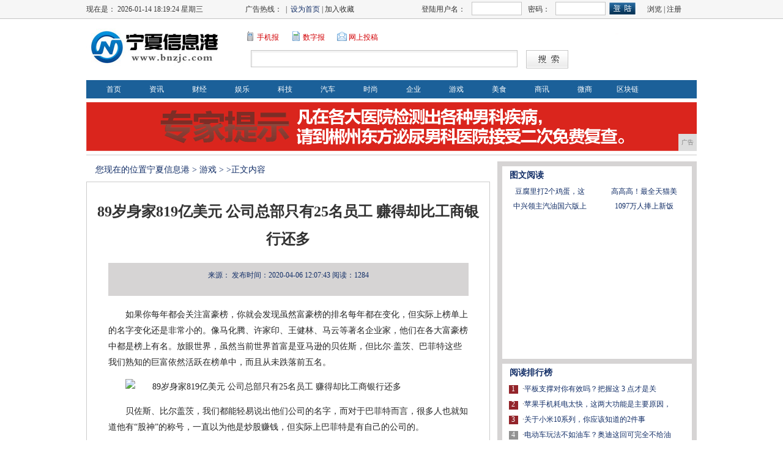

--- FILE ---
content_type: text/html
request_url: http://www.bnzjc.com/youxi/0743441.html
body_size: 7605
content:
<!DOCTYPE html PUBLIC "-//W3C//DTD XHTML 1.0 Transitional//EN" "http://www.w3.org/TR/xhtml1/DTD/xhtml1-transitional.dtd">
<html xmlns="http://www.w3.org/1999/xhtml">
<head><meta http-equiv="Content-Type" content="text/html; charset=utf-8" />
<link  rel="stylesheet" href="/res/css/add.css" type="text/css" />
<meta http-equiv="X-UA-Compatible" content="IE=edge">
<meta name="viewport" content="width=device-width, initial-scale=1"><title>89岁身家819亿美元 公司总部只有25名员工 赚得却比工商银行还多_宁夏信息港</title>
<meta content="" name="keywords" />
<meta content="如果你每年都会关注富豪榜，你就会发现虽然富豪榜的排名每年都在变化，但实际上榜单上的名字变化还是非常小的。像马化腾、许家印、王健林、马云等著名企业家，他们在各大富豪榜中都是榜上有名。" name="description" />
<link  rel="stylesheet" href="/res/css/home.css" type="text/css" />
<script>
(function(){
    var bp = document.createElement('script');
    bp.src = '//push.zhanzhang.baidu.com/push.js';
    var s = document.getElementsByTagName("script")[0];
    s.parentNode.insertBefore(bp, s);
})();
</script>
</head>

<body><script language="javascript">
function ShowLayer()
{
 document.all.topad.style.display="block";
}
function CloseLayer()
{
 document.all.topad.style.display="none";
}
ShowLayer();
setTimeout("CloseLayer()",11000);//这里是广告显示的时间
</script>

<div class="top_n1">
  <div class="top_n1_nr">
      <div class="top_n1_nr_sj">
现在是：
<span id=www_zzjs_net></span>
<script type="text/javascript"> 
function showLocale(objD)
{
var str,colorhead,colorfoot;
var yy = objD.getYear();
if(yy<1900) yy = yy+1900;
var MM = objD.getMonth()+1;
if(MM<10) MM = '0' + MM;
var dd = objD.getDate();
if(dd<10) dd = '0' + dd;
var hh = objD.getHours();
if(hh<10) hh = '0' + hh;
var mm = objD.getMinutes();

if(mm<10) mm = '0' + mm;
var ss = objD.getSeconds();
if(ss<10) ss = '0' + ss;
var ww = objD.getDay();
if  ( ww==0 )  colorhead="<font color=\"#3A3A3A\">";
if  ( ww > 0 && ww < 6 )  colorhead="<font color=\"#3A3A3A\">";
if  ( ww==6 )  colorhead="<font color=\"#3A3A3A\">";




if  (ww==0)  ww="星期日";
if  (ww==1)  ww="星期一";
if  (ww==2)  ww="星期二";
if  (ww==3)  ww="星期三";
if  (ww==4)  ww="星期四";
if  (ww==5)  ww="星期五";

if  (ww==6)  ww="星期六";
colorfoot="</font>"
str = colorhead + yy + "-" + MM + "-" + dd + " " + hh + ":" + mm + ":" + ss + "  " + ww + colorfoot;
return(str);
}
function tick()
{
var today;
today = new Date();
document.getElementById("www_zzjs_net").innerHTML = showLocale(today);
window.setTimeout("tick()", 1000);
}
tick();
</script>
	  </div>
	  <div class="top_n1_nr_sj">广告热线： &nbsp;|&nbsp;  <A onClick="this.style.behavior='url(#default#homepage)';this.setHomePage('');" href="#">设为首页</A> | 加入收藏</div>
	  <div class="top_n1_nr_denglu">
	     <div class="top_n1_nr_denglu_80">登陆用户名：</div>
		  	<form action="" method="post">
		  <div class="top_n1_nr_denglu_80">
		    <input name="U_name" type="text" class="bk top_n1_nr_denglu_input" id="U_name" />
		  </div>
		  <div class="top_n1_nr_denglu_40">密码：</div>
		  <div class="top_n1_nr_denglu_80">
		    <input name="U_pwd" type="password" class="bk top_n1_nr_denglu_input" id="U_pwd" />
		  </div>
		  <div class="top_n1_nr_denglu_40">
		    <input name="Submit" type="submit" class="top_n1_anniu" value="  " />
		  </div>
		  </form>
		   <div class="top_n1_nr_denglu_80" align="center"><a>浏览</a> | <a>注册</a> </div>
	  </div>
      
  </div>
</div>
<div class="top_n2">
    <div class="top_logo"><img src="/res/images/logo.jpg"  /></div>


	<div class="top_nr2_nr">
	   <div class="top_nr2_nr_1">
	      <div class="top_nr2_nr_an">
		  <div class="top_nr2_nr_an_ico"></div>

		  <div class="top_nr2_nr_an_nr"><a>手机报</a></div>
		  </div>
		  <div class="top_nr2_nr_an">
		  <div class="top_nr2_nr_an_ico2"></div>
		  <div class="top_nr2_nr_an_nr"><a>数字报</a></div>
		  </div>
		  
		  <div class="top_nr2_nr_an">
		  <div class="top_nr2_nr_an_ico3"></div>
		  <div class="top_nr2_nr_an_nr"><a href="/" target="_blank">网上投稿</a></div>
		  </div>
	   </div>
	   <div class="top_nr2_nr2">
	     <form action="" method="post">
	       <div class="top_nr2_nr2_input">
	       <input name="keyword" type="text" class="top_nr2_nr2_input1 bk" id="keyword" />
	     </div>
	       
	       <div class="top_nr2_nr2_anniu">
	      <input name="imageField2" type="submit" class="top_nr2_nr2_anniu2 bk" value="  " />
		   <input name="DrpListBottom" value="0" type="hidden" />
	    </div>
		</form>
	   </div>
	</div>
	<div class="top_logo2"></div>
    
</div>

  <!--导航-->
<div class="top_dh1">
   <ul class="dh_nr">
 <li class="dh_nr_nr5"><a href="http://www.bnzjc.com">首页</a></li><li class="dh_nr_nr5"><a href="/lly/">资讯</a></li><li class="dh_nr_nr5"><a href="/k/">财经</a></li><li class="dh_nr_nr5"><a href="/jj/">娱乐</a></li><li class="dh_nr_nr5"><a href="/h/">科技</a></li><li class="dh_nr_nr5"><a href="/g/">汽车</a></li><li class="dh_nr_nr5"><a href="/f/">时尚</a></li><li class="dh_nr_nr5"><a href="/qiye/">企业</a></li><li class="dh_nr_nr5"><a href="/youxi/">游戏</a></li><li class="dh_nr_nr5"><a href="/meis/">美食</a></li><li class="dh_nr_nr5"><a href="/sax/">商讯</a></li><li class="dh_nr_nr5"><a href="/wsh/">微商</a></li><li class="dh_nr_nr5"><a href="/qkl/">区块链</a></li></ul>
</div>
<div class="nr_htgg"><div id="BannerZoneAD_Div20" style="visibility:visible; z-index:1; width:998px; height:80px;"><script type="text/javascript" src="http://a.2349.cn/_ad/v2?su=http://www.bnzjc.com&sn=全站顶通"></script></div></div><div class="page_nr">
<!--左边开始-->
	<div class="page_left">
	<!--左边广告开始-->
	<!--新闻内容-->
		<div>
		   <div class="page_lj">
				您现在的位置<a href='http://www.bnzjc.com'>宁夏信息港</a> > <a href='/youxi/'>游戏</a> > >正文内容
		   </div>		
		
	      <div class="page_news_nr">
				<div class="page_bt">
				   <h1 id="">89岁身家819亿美元 公司总部只有25名员工 赚得却比工商银行还多</h1>
				</div>
				<div class="page_fbt"></div>
				<div class="page_wzxx"> 
   <span> 来源：</span> 
   <span> 发布时间：2020-04-06 12:07:43</span>
   <span id="view-times" >阅读：-</span>
				<br></div>
				<div class="page_wznr">
               	  <div class="page_wznr_2" id="autopic"><p>如果你每年都会关注富豪榜，你就会发现虽然富豪榜的排名每年都在变化，但实际上榜单上的名字变化还是非常小的。像马化腾、许家印、王健林、马云等著名企业家，他们在各大富豪榜中都是榜上有名。放眼世界，虽然当前世界首富是亚马逊的贝佐斯，但比尔·盖茨、巴菲特这些我们熟知的巨富依然活跃在榜单中，而且从未跌落前五名。</p><div class="pgc-img"><img src="http://p1.pstatp.com/large/pgc-image/0d81e28405a54bcd91d25f68dc270097" img_width="630" img_height="436" alt="89岁身家819亿美元 公司总部只有25名员工 赚得却比工商银行还多" inline="0"><p class="pgc-img-caption"></p></div><p>贝佐斯、比尔盖茨，我们都能轻易说出他们公司的名字，而对于巴菲特而言，很多人也就知道他有“股神”的称号，一直以为他是炒股赚钱，但实际上巴菲特是有自己的公司的。</p><p>巴菲特的公司也是世界500强之一，但与亚马逊和微软相比，它的规模要小得多。巴菲特的公司名为伯克希尔哈撒韦，总部只有25名员工。但就是这25名员工，竟然将伯克希尔哈撒韦公司以450亿美元的利润在福布斯500强中排名第三，超过了中国工商银行，公司赚钱速度堪比印钞机！</p><div class="pgc-img"><img src="http://p9.pstatp.com/large/dfic-imagehandler/25239ff7-4cb5-4ee3-b8bb-85410caef1ba" img_width="397" img_height="247" alt="89岁身家819亿美元 公司总部只有25名员工 赚得却比工商银行还多" inline="0"><p class="pgc-img-caption"></p></div><p>现年89岁的巴菲特出生于1930年。他父亲是股票经纪人，母亲是家庭主妇。因此，巴菲特从小就受到了财富意识的熏陶。据说巴菲特最喜欢的游戏是“大富翁”。他喜欢在游戏中增加财富的感觉。巴菲特的股票生涯也是始于他十岁那年，当时他和父亲以及纽约证券交易所的高管们在一起吃了一顿饭。</p><p>自从看到交易所蓬勃发展以来，年轻的巴菲特一直渴望进入投资领域。所以在11岁的时候，巴菲特买了他人生中的第一只股票。就这样，年轻的巴菲特开始在股票市场上买卖股票，积累了很多经验，当然也取得了一些成绩。从初中毕业后，巴菲特就已经有能力购买自己的农场。</p><div class="pgc-img"><img src="http://p3.pstatp.com/large/dfic-imagehandler/441378a8-a59c-485a-8a0c-f65e3cb67a76" img_width="636" img_height="374" alt="89岁身家819亿美元 公司总部只有25名员工 赚得却比工商银行还多" inline="0"><p class="pgc-img-caption"></p></div><p>在大学期间，巴菲特有幸成为了金融之父格雷厄姆教授的学生。在格雷厄姆的教导下，巴菲特获得了很多闻所未闻的知识，大大提高了他的投资能力。让他从1万元的本金赚了4万元，巴菲特就是用这4万元的美金创办了自己的公司。</p><p>25岁时，巴菲特创立了巴菲特投资有限公司。由于巴菲特的远见卓识，他的公司迅速积累了数百万美元的利润。仅仅两年后，巴菲特投资有限公司的市值就达到了2200万美元。</p><div class="pgc-img"><img src="http://p1.pstatp.com/large/dfic-imagehandler/8736ad5f-09eb-4c03-9289-746676bfd0a7" img_width="467" img_height="237" alt="89岁身家819亿美元 公司总部只有25名员工 赚得却比工商银行还多" inline="0"><p class="pgc-img-caption"></p></div><p>1962年，巴菲特偶然发现了一家纺织公司，该公司计划出售其纺织机械来回购股票，从而推高了股价，这给了巴菲特一个机会。因此，每次巴菲特出售公司的纺织机时，他都会购买这家纺织厂的股票，然后在买回的时候再卖掉，这样他就可以赚取差价。就这样，巴菲特在纺织厂的股份越来越多，他也不断地买进，并逐渐把这家伯克希尔公司转为一家投资公司。</p><p>从那以后，巴菲特带领伯克希尔哈撒韦公司进入了股票市场，这使得伯克希尔哈撒韦公司的股价飙升。根据今年的全球上市公司100强名单，世界上只有六家公司的市值超过5000亿美元，即微软(1.04567万亿美元)、亚马逊(9789亿美元),苹果(9259.2亿美元),谷歌(7809.1亿美元),Facebook(5686.4亿美元),和巴菲特的伯克希尔哈撒韦公司(5242.6亿美元)。</p><div class="pgc-img"><img src="http://p3.pstatp.com/large/dfic-imagehandler/c08e7262-c777-4e2a-8d33-04027d8ad36b" img_width="640" img_height="333" alt="89岁身家819亿美元 公司总部只有25名员工 赚得却比工商银行还多" inline="0"><p class="pgc-img-caption"></p></div><p>根据今年的财富500强，伯克希尔哈撒韦公司以2478亿美元的收入排在第12位。在今年的福布斯全球富豪榜上，巴菲特以819亿美元名列第四。令人惊讶的是，这个庞然大物的总部只有25名员工，而世界第四富豪沃伦巴菲特在公司总部只有16平方米的办公室，而且还没有电脑。</p><p>分享 <strong>珺璞搞笑涵养</strong></p><p></p>
				<p>（正文已结束）</p>
				<p></p>
<p>推荐阅读：<a href=https://www.2349.cn/ask/13467.shtml target="_blank">怎么设置查找我的iphone</a></p>
<p><strong>免责声明及提醒：</strong>此文内容为本网所转载企业宣传资讯，该相关信息仅为宣传及传递更多信息之目的，不代表本网站观点，文章真实性请浏览者慎重核实！任何投资加盟均有风险，提醒广大民众投资需谨慎！</p>
                  </div>
			   </div>
			   <div align="center" class="showpage"><span id="pe100_page_contentpage" class="pagecss"></span></div>
			  
			   <!--相关新闻-->
			   <div class="xiangguan">
			   <ul><li>·<a href="/h/2502268.html" target="_blank">这款老人手机真是用心了，799元配置三摄，还有500</a></li><li>·<a href="/jj/3131315.html" target="_blank">推荐六个可以在线学习的少儿编程网站，需要的可以收藏</a></li><li>·<a href="/k/1448215.html" target="_blank">荣耀彻底发飙！麒麟980+256GB+4800万四摄</a></li><li>·<a href="/wsh/2602427.html" target="_blank">如何让家里的无线网络速度提升一倍？</a></li><li>·<a href="/youxi/4928395.html" target="_blank">还有小米10 SE吗？张国全：没有了</a></li></ul>
			   </div>
				
	      </div>
		</div>
	<div class="page_pl"> <div id="commentform"></div></div>	
	</div>
<!--左边结束--><div class="page_right">	
	
	<div class="page_right_n1">
			<div class="page_right_n1_bt">
				  <div class="page_right_n1_bt_nr">图文阅读</div>
			</div>
			<div class="page_right_n2_nr"><li>
  <div class="page_tp"><a href="/meis/4103101.html" target="_blank"><img src="http://p1.pstatp.com/large/pgc-image/a560142e1dbb4d19b2e13d168c984c54" alt="" width="140" height="112" border="0"></a></div>
  <div class="page_tpbt"><a href="/meis/4103101.html" target="_blank">豆腐里打2个鸡蛋，这</a><br></div>
</li><li>
  <div class="page_tp"><a href="/qkl/0338143.html" target="_blank"><img src="http://p1.pstatp.com/large/pgc-image/f8a71dc94dfb4c1b906d83b308bb3e61" alt="" width="140" height="112" border="0"></a></div>
  <div class="page_tpbt"><a href="/qkl/0338143.html" target="_blank">​高高高！最全天猫美</a><br></div>
</li><li>
  <div class="page_tp"><a href="/g/085551.html" target="_blank"><img src="http://p3.pstatp.com/large/pgc-image/RfmX9iD5Edgxkk" alt="" width="140" height="112" border="0"></a></div>
  <div class="page_tpbt"><a href="/g/085551.html" target="_blank">中兴领主汽油国六版上</a><br></div>
</li><li>
  <div class="page_tp"><a href="/qkl/5252140.html" target="_blank"><img src="http://p1.pstatp.com/large/pgc-image/d202bb78335748098206ccd8da67287e" alt="" width="140" height="112" border="0"></a></div>
  <div class="page_tpbt"><a href="/qkl/5252140.html" target="_blank">1097万人捧上新饭</a><br></div>
</li></div>	
    </div>
	
	<div class="page_right_n1">
			<div class="page_right_n1_bt">
				  <div class="page_right_n1_bt_nr">阅读排行榜</div>
			</div>
			<div class="page_right_n5_nr">
				<ul class="page_right_n4_nr2"><li>1</li><li>2</li><li>3</li><li>4</li><li>5</li><li>6</li><li>7</li><li>8</li></ul>
				<ul class="page_right_n1_nr1"><li>·<a href="/jj/0323384.html" target="_blank"><font style="color:无;">平板支撑对你有效吗？把握这 3 点才是关</font></a></li><li><li>·<a href="/g/4339417.html" target="_blank"><font style="color:无;">苹果手机耗电太快，这两大功能是主要原因，</font></a></li><li><li>·<a href="/wsh/4207401.html" target="_blank"><font style="color:无;">关于小米10系列，你应该知道的2件事</font></a></li><li><li>·<a href="/h/1457440.html" target="_blank"><font style="color:无;">电动车玩法不如油车？奥迪这回可完全不给油</font></a></li><li><li>·<a href="/sax/3230438.html" target="_blank"><font style="color:无;">华为nova系列增添新成员，配麒麟810</font></a></li><li><li>·<a href="/meis/4347397.html" target="_blank"><font style="color:无;">一众拍照新星出生，红了不短时间的华为P3</font></a></li><li><li>·<a href="/qiye/1110413.html" target="_blank"><font style="color:无;">华为：海思麒麟永远领先高通骁龙，反驳无效</font></a></li><li><li>·<a href="/f/1409404.html" target="_blank"><font style="color:无;">vivoAPEX3渲染图曝光，奥利奥双摄</font></a></li><li><li>·<a href="http://www.tjzssw.cn/cd/2020/4915538.html" target="_blank"><font style="color:无;">高考：未来十年这五大“新工科”人才缺口5</font></a></li><li><li>·<a href="http://www.hslkl.com/lq/2020/2712422.html" target="_blank"><font style="color:无;">微信长按2秒，四大隐藏功能，拿去嘚瑟</font></a></li><li><li>·<a href="http://www.cnjingmao.cn/jmnews/2020/1848419628.html" target="_blank"><font style="color:无;">红豆3D高弹裤（第四代）全国首发！红豆男</font></a></li><li></ul>

			</div>	
    </div>
	
  </div></div>
<div class="end"><a href="" target="_blank">网站简介</a>　-　<a href="http://a.2349.cn/lxwm.html" target="_blank">联系我们</a>　-　<a href="" target="_blank">营销服务</a>　-　<a href="/oldsitemap.html" target="_blank">老版地图</a>　-　<a href="" target="_blank">版权声明</a> - <a href="/sitemap.html" target="_blank">网站地图</a><br>
Copyright.2002-2019&nbsp;<a href="http://www.bnzjc.com" target="_blank">宁夏信息港</a>&nbsp;版权所有&nbsp;本网拒绝一切非法行为&nbsp;欢迎监督举报&nbsp;如有错误信息&nbsp;欢迎纠正<br><img src="/res/images/di1.png"> <img src="/res/images/di2.png"> <img src="/res/images/di5.png"> <img src="/res/images/di3.png"> <img src="/res/images/di4.png">
<script>
(function(){
    var bp = document.createElement('script');
    var curProtocol = window.location.protocol.split(':')[0];
    if (curProtocol === 'https') {
        bp.src = 'https://zz.bdstatic.com/linksubmit/push.js';
    }
    else {
        bp.src = 'http://push.zhanzhang.baidu.com/push.js';
    }
    var s = document.getElementsByTagName("script")[0];
    s.parentNode.insertBefore(bp, s);
})();
</script></div>
<script type="text/javascript">  
function ImgZoom(Id)  
{  
    var w = Id.width;  
    var m = 550;  
    if(w < m)  
    {  
        return;  
    }  
    else  
    {  
        var h = Id.height;  
        Id.height = parseInt(h*m/w);  
        Id.width = m;  
    }  
}  
void function(){  
    var Imgs = document.getElementById("autopic").getElementsByTagName("img");  
    for(i=0;i<Imgs.length;i++)  
    {  
        ImgZoom(Imgs[i]);  
    }  
}();  
</script>
<script src="https://cdn.bootcss.com/jquery/1.12.4/jquery.min.js"></script>
<script type="text/javascript">
        "441" && setTimeout(function () {
            $.getJSON(["/ajax/viewArticle?s=", +new Date(), "&id=", "441"].join(''), function (ret) {$('#view-times').html("阅读：" + ret.data);});
        }, 0);
</script>
</body>
</html>

--- FILE ---
content_type: text/javascript;charset=UTF-8
request_url: http://a.2349.cn/_ad/v2?su=http://www.bnzjc.com&sn=%E5%85%A8%E7%AB%99%E9%A1%B6%E9%80%9A
body_size: 410
content:
document.writeln('<div class="_yezi_ad" style=""><a href="http://a.2349.cn/_ad/jmp?p=NWQ2ZjcwOTM2YWQyNDYwNDEwNTFhMjFhaWdndw==" target="_blank" style="position:relative;font-size:0;display: block;"><span title="http://2349.cn" style="position:absolute;z-index:2;font-size:10px;background:#dddddd;color:gray;right:0;bottom:0;padding: 2px 5px 2px 5px;display:block;">广告</span><img style="opacity:1 !important;" src="http://a.2349.cn/UploadFiles/d1c189fc-69f9-4707-b24b-c0af793addd1.gif" width="998" height="80" /></a></div>');
